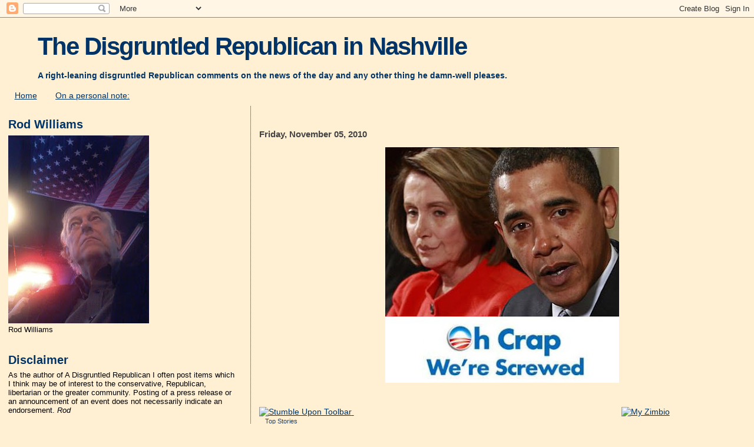

--- FILE ---
content_type: text/html; charset=UTF-8
request_url: https://www.thedisgruntledrepublican.com/b/stats?style=BLACK_TRANSPARENT&timeRange=LAST_MONTH&token=APq4FmAikjt5nanOiGaBU3HRP9L_kLVD0JcefPU9NfhueaaCfJZGYD22femrEMcvBKGaYTAZKO_tlcK8xND2Er6oY8mzDUbcag
body_size: 43
content:
{"total":26690,"sparklineOptions":{"backgroundColor":{"fillOpacity":0.1,"fill":"#000000"},"series":[{"areaOpacity":0.3,"color":"#202020"}]},"sparklineData":[[0,100],[1,67],[2,42],[3,39],[4,33],[5,37],[6,41],[7,31],[8,30],[9,28],[10,30],[11,31],[12,27],[13,30],[14,36],[15,36],[16,22],[17,21],[18,20],[19,39],[20,31],[21,45],[22,50],[23,28],[24,29],[25,44],[26,32],[27,37],[28,68],[29,3]],"nextTickMs":50000}